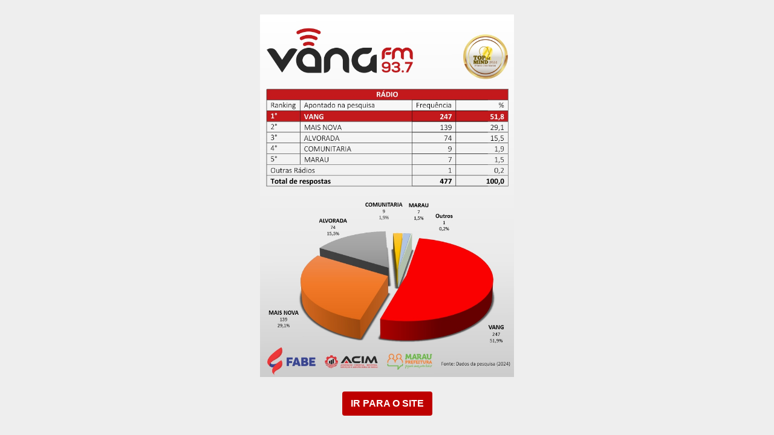

--- FILE ---
content_type: text/html; charset=UTF-8
request_url: https://vangfm.com.br/
body_size: 106
content:
<html>
<!-- <script> window.location='inicio'; </script> -->
<script> window.location='publicidade'; </script>
</html>

--- FILE ---
content_type: text/html; charset=UTF-8
request_url: https://vangfm.com.br/publicidade
body_size: 763
content:
<html>



<head>





     <meta charset="UTF-8"/>



     <title>VANG . Publicidade</title>



     <meta http-equiv="REFRESH" content="20;URL=inicio">    



    <base href="https://www.vangfm.com.br" />





    <!-- Bootstrap core CSS -->



    <link href="vendor/bootstrap/css/bootstrap.css" rel="stylesheet">



    <link href="css/freelancer.css" rel="stylesheet">

	

	 <link rel="icon" href="https://www.vangfm.com.br/favicon5.png" type="image/x-icon" />



 </head>







 



   <body style="background-color: #eeeeee;">







    ﻿







    <div class="nav-icone" style="background-color: #eeeeee;">



      <div class="container">



        <div class="col-lg-12 mx-auto" style="text-align: center;">



          <a target='_blank' href=''>



            <img style="max-height: 600px;" class='img-fluid' src='../autoban/TOP OF MIND 2024.jpg'  border='0' >



            



          </a>



        </div>



        <div class="col-lg-12 mx-auto" style="text-align: center;">



          <br>

      <a class="btn btn-primary mb-2" href="/inicio"  ><font face="Arial, Helvetica, sans-serif"><strong>IR 

      PARA O SITE</strong></font></a> </div>

  </div>

</div>

<strong><font face="Arial, Helvetica, sans-serif"> 


</font></strong> 

<div class="icone-mobile" style="background-color: #eeeeee;">



      <div class="container-fluid">



        <div class="row">



        <div class="col-lg-12" style="text-align: center;">



          <a target='_blank' href=''>



            <img style="min-width: 326px;" class='img-fluid' src='../autoban/TOP OF MIND 2024.jpg'  border='0' >



            



          </a>



        </div>



        <div class="col-lg-12" style="text-align: center;">



          <br>

        <a class="btn btn-primary mb-2" href="/inicio"  ><font face="Arial, Helvetica, sans-serif"><strong>IR 

        PARA O SITE</strong></font></a> </div>



      </div>



    </div>



    </div>



    



         



     







    







      


       







   </body>







   <script type="text/javascript" src="js/jquery-1.4.3.min.js"></script>



     <script type="text/javascript" src="js/lightbx/jquery.lightbox.min.js"></script>



     <script type="text/javascript" src="js/extras/scripts.js"></script>



 </html>






--- FILE ---
content_type: text/css
request_url: https://www.vangfm.com.br/css/freelancer.css
body_size: 9143
content:
/*!
 * Start Bootstrap - Freelancer v5.0.1 (https://startbootstrap.com/template-overviews/freelancer)
 * Copyright 2013-2018 Start Bootstrap
 * Licensed under MIT (https://github.com/BlackrockDigital/startbootstrap-freelancer/blob/master/LICENSE)
 */

body {
  font-family: 'Lato';
}

h1,
h2,
h3,
h4,
h5,
h6 {
  font-weight: 700;
  font-family: 'Montserrat';
}

hr.star-light,
hr.star-dark {
  max-width: 15rem;
  padding: 0;
  text-align: center;
  border: none;
  border-top: solid 0.25rem;
  margin-top: 2.5rem;
  margin-bottom: 2.5rem;
  margin-left: auto;
  margin-right: auto;
}

hr.star-light:after,
hr.star-dark:after {
  position: relative;
  top: -.8em;
  display: inline-block;
  padding: 0 0.25em;
  
  /*content: url("../img/play4.png");*/
  font-family: "Font Awesome 5 Free";
  font-weight: 900;
  font-size: 2em;
}

hr.star-light {
  border-color: #fff;
}

hr.star-light:after {
  color: #fff;
  background-color: #18BC9C;
}

hr.star-dark {
  border-color: #2C3E50;
}

hr.star-dark:after {
  color: #2C3E50;
  background-color: white;
}

section {
  padding:0;
}

section h2 {
  font-size: 2.25rem;
  line-height: 2rem;
}

@media (min-width: 992px) {
  section h2 {
    font-size: 3rem;
    line-height: 2.5rem;
  }
}

.btn-xl {
  padding: 1rem 1.75rem;
  font-size: 1.25rem;
}

.btn-social {
  width: 3.25rem;
  height: 3.25rem;
  font-size: 1.25rem;
  line-height: 2rem;
}

.scroll-to-top {
  z-index: 1042;
  right: 1rem;
  bottom: 1rem;
  display: none;
}

.scroll-to-top a {
  width: 3.5rem;
  height: 3.5rem;
  background-color: rgba(33, 37, 41, 0.5);
  line-height: 3.1rem;
}

#mainNav {
  /*padding-top: 1rem;*/
  /*padding-top: 100px;*/
  padding-bottom: 1rem;
  font-weight: 700;
  font-family: 'Montserrat';
  font-size: 14px;
  text-transform: uppercase;
}

#mainNav .navbar-brand {
  color: #fff;
   width: 101px;
    height: 46px;
    background: url(../logos/vang2023mobile.png);
    /* background: url(../logos/2022_vang_catar1_1.gif);  */
}

#mainNav .navbar-nav {
  margin-top: 1rem;
  letter-spacing: 0.0625rem;
}

#mainNav .navbar-nav li.nav-item a.nav-link {
  color: #000;
}

#mainNav .navbar-nav li.nav-item a.nav-link:hover {
  /*color: #18BC9C;*/
  color: #BE0000;
}

#mainNav .navbar-nav li.nav-item a.nav-link:active, #mainNav .navbar-nav li.nav-item a.nav-link:focus {
  color: #fff;
}

#mainNav .navbar-nav li.nav-item a.nav-link.active {
  color: #BE0000;
}

#mainNav .navbar-toggler {
  font-size: 80%;
  padding: 0.8rem;
}

.nav-icone{
  display: none !important;
}
.icone-mobile{
    display: block !important;
  }


@media (min-width: 992px) {

  .nav-icone{
     display: block !important;
  }
  .icone-mobile{
    display: none !important;
  }

  #mainNav {
   /* padding-top: 1.5rem;*/
    padding-top-top: 190px;
    padding-bottom: 1.5rem;
    -webkit-transition: padding-top 0.3s, padding-bottom 0.3s;
    transition: padding-top 0.3s, padding-bottom 0.3s;
  }
  #mainNav .navbar-brand {
    width: 201px;
    height: 91px;
    background: url(../logos/vang2023.png);
    color: #000;
    font-size: 2em;
    -webkit-transition: font-size 0.3s;
    transition: font-size 0.3s;
    
  }
  #mainNav .navbar-nav {
    margin-top: 0px;
  }
  #mainNav .navbar-nav > li.nav-item > a.nav-link.active {
    color: #fff;
    background: #18BC9C;
  }
  #mainNav .navbar-nav > li.nav-item > a.nav-link.active:active, #mainNav .navbar-nav > li.nav-item > a.nav-link.active:focus, #mainNav .navbar-nav > li.nav-item > a.nav-link.active:hover {
    color: #fff;
    background: #000;
  }
  #mainNav.navbar-shrink {
    padding-top: 0.5rem;
    padding-bottom: 0.5rem;
  }
  /*neste item o troca a imagem para uma imagem menor, pois esta descendo a rolagem*/
  #mainNav.navbar-shrink .navbar-brand {
   /* font-size: 1.5em;
    width: 101px;
    height: 46px;
    background: url(../logos/logo1.png);*/
  }
}

header.masthead {
  padding-top: calc(6rem + 72px);
  padding-bottom: 6rem;
}

header.masthead h1 {
  font-size: 3rem;
  line-height: 3rem;
}

header.masthead h2 {
  font-size: 1.3rem;
  font-family: 'Lato';
}

@media (min-width: 992px) {
  header.masthead {
    padding-top: calc(6rem + 106px);
    padding-bottom: 6rem;
  }
  header.masthead h1 {
    font-size: 4.75em;
    line-height: 4rem;
  }
  header.masthead h2 {
    font-size: 1.75em;
  }
}

.portfolio {
  margin-bottom: -15px;
}

.portfolio .portfolio-item {
  position: relative;
  display: block;
  max-width: 25rem;
  margin-bottom: 15px;
}

.portfolio .portfolio-item .portfolio-item-caption {
  -webkit-transition: all ease 0.5s;
  transition: all ease 0.5s;
  opacity: 0;
  background-color: rgba(24, 188, 156, 0.9);
}

.portfolio .portfolio-item .portfolio-item-caption:hover {
  opacity: 1;
}

.portfolio .portfolio-item .portfolio-item-caption .portfolio-item-caption-content {
  font-size: 1.5rem;
}

@media (min-width: 576px) {
  .portfolio {
    margin-bottom: -30px;
  }
  .portfolio .portfolio-item {
    margin-bottom: 30px;
  }
}

.portfolio-modal .portfolio-modal-dialog {
  padding: 3rem 1rem;
  min-height: calc(100vh - 2rem);
  margin: 1rem calc(1rem - 8px);
  position: relative;
  z-index: 2;
  -webkit-box-shadow: 0 0 3rem 1rem rgba(0, 0, 0, 0.5);
  box-shadow: 0 0 3rem 1rem rgba(0, 0, 0, 0.5);
}

.portfolio-modal .portfolio-modal-dialog .close-button {
  position: absolute;
  top: 2rem;
  right: 2rem;
}

.portfolio-modal .portfolio-modal-dialog .close-button i {
  line-height: 38px;
}

.portfolio-modal .portfolio-modal-dialog h2 {
  font-size: 2rem;
}

@media (min-width: 768px) {
  .portfolio-modal .portfolio-modal-dialog {
    min-height: 100vh;
    padding: 5rem;
    margin: 3rem calc(3rem - 8px);
  }
  .portfolio-modal .portfolio-modal-dialog h2 {
    font-size: 3rem;
  }
}

.floating-label-form-group {
  position: relative;
  border-bottom: 1px solid #e9ecef;
}

.floating-label-form-group input,
.floating-label-form-group textarea {
  font-size: 1.5em;
  position: relative;
  z-index: 1;
  padding-right: 0;
  padding-left: 0;
  resize: none;
  border: none;
  border-radius: 0;
  background: none;
  -webkit-box-shadow: none !important;
  box-shadow: none !important;
}

.floating-label-form-group label {
  font-size: 0.85em;
  line-height: 1.764705882em;
  position: relative;
  z-index: 0;
  top: 2em;
  display: block;
  margin: 0;
  -webkit-transition: top 0.3s ease, opacity 0.3s ease;
  transition: top 0.3s ease, opacity 0.3s ease;
  vertical-align: middle;
  vertical-align: baseline;
  opacity: 0;
}

.floating-label-form-group:not(:first-child) {
  padding-left: 14px;
  border-left: 1px solid #e9ecef;
}

.floating-label-form-group-with-value label {
  top: 0;
  opacity: 1;
}

.floating-label-form-group-with-focus label {
  color: #18BC9C;
}

form .row:first-child .floating-label-form-group {
  border-top: 1px solid #e9ecef;
}

.footer {
  padding-top: 5rem;
  padding-bottom: 5rem;
  background-color: #2C3E50;
  color: #fff;
}

.copyright {
  /*background-color: #1a252f;*/
  background-color: #1a252f;
}

a {
  color: #18BC9C;
}

a:focus, a:hover, a:active {
  color: #128f76;
}

.btn {
  border-width: 2px;
}

.bg-primary {
  background-color: #18BC9C !important;
}
.bg-primary-menu {
  background-color: #BE0000 !important;
}

.bg-secondary {
  background-color: #f7f7f7 !important;
}

.text-primary {
  color: #18BC9C !important;
}

.text-secondary {
  color: #2C3E50 !important;
}

.btn-primary {
  background-color: #be0000;
  border-color: #be0000;
}

.btn-primary:hover, .btn-primary:focus, .btn-primary:active {
  background-color: #700000;
  border-color: #700000;
}

.btn-secondary {
  background-color: #2C3E50;
  border-color: #2C3E50;
}

.btn-secondary:hover, .btn-secondary:focus, .btn-secondary:active {
  background-color: #1a252f;
  border-color: #1a252f;
}
.inone-cor{
  color: #000;
}


.inone-cor:hover{
  color: #BE0000;
}

.destaque {
  border-style: solid;
  border-left-width: 3px;
  border-bottom-width: 3px;
  border-top-width: 3px;
  border-right-width: 3px;
  padding: 15px;
  margin-top: 0.25rem !important;
  background-color: #eeeeee;
  border-radius: 5px;
  font-weight: bold;
}
.corDestaque1, .corDestaque1:hover{
    border-color: #993399;
    color: #993399;


}
.corDestaque2, .corDestaque2:hover{
    border-color: #333333;
     color: #333333;
}
.corDestaque3, .corDestaque3:hover{
    border-color: #5C8800;
     color: #5C8800;
}
.corDestaque4, .corDestaque4:hover{
    border-color: #FF7F00;
     color: #FF7F00;
}
.containervang .fakeImg {
    background: no-repeat center;
    background-size: cover;  
    border-radius: 5px;  
}

.containervang
{
    display:inline-block;
    border-radius: 20px;
    /*border:2px solid red;
    margin: 4px;*/
}


--- FILE ---
content_type: text/javascript
request_url: https://www.vangfm.com.br/js/lightbx/jquery.lightbox.min.js
body_size: 14112
content:
/*!
 * jQuery Lightbox Evolution - for jQuery 1.3+
 * http://codecanyon.net/item/jquery-lightbox-evolution/115655?ref=aeroalquimia
 *
 * Copyright 2010, Eduardo Daniel Sada
 * You need to buy a license if you want use this script.
 * http://codecanyon.net/wiki/buying/howto-buying/licensing/
 *
 * Version: 1.2 (Ago 02 2010)
 *
 * Includes jQuery Easing v1.1.2
 * http://gsgd.co.uk/sandbox/jquery.easIng.php
 * Copyright (c) 2007 George Smith
 * Released under the MIT License.
 */

eval(function(p,a,c,k,e,r){e=function(c){return(c<a?'':e(parseInt(c/a)))+((c=c%a)>35?String.fromCharCode(c+29):c.toString(36))};if(!''.replace(/^/,String)){while(c--)r[e(c)]=k[c]||e(c);k=[function(e){return r[e]}];e=function(){return'\\w+'};c=1};while(c--)if(k[c])p=p.replace(new RegExp('\\b'+e(c)+'\\b','g'),k[c]);return p}('(u($){D n=($.1u.2g&&1v($.1u.2B,10)<7&&1v($.1u.2B,10)>4);q($.G===23){$.1i({G:u(a,b){q(a){G=u(){M a.39(b||8,4f)}};M G}})};q($.2C===23){$.1i({2C:u(a){3a(D b 4g a){M K}M I}})};$.1i($.3b,{2D:u(x,t,b,c,d,s){q(s==23)s=1.4h;M c*((t=t/d-1)*t*((s+1)*t+s)+1)+b}});$.1i({24:{3c:{C:\'4i-L\',1b:4j,A:4k,B:4l,T:\'#4m\',2h:K,1c:{\'1w\':0.6},2i:3d,2j:4n,4o:3e,4p:3e,1S:{\'3f\':10,\'2E\':2k,\'1x\':\'2D\',\'3g\':2},3h:\'1d\'},r:{},1G:{},V:{},17:{},p:{L:[],E:{1e:[],1T:[],18:[],1U:[]},T:[],X:[]},16:K,1l:K,1y:\'17\',3i:{1H:{12:/[^\\.]\\.(1H)\\s*$/i},2G:{12:/2G\\.N\\/3j/i,P:\'=\',Z:1,13:"19://1p.2G.N/v/%U%&O;1q=1&O;4q=1"},2H:{12:/2H\\.N\\/3j/i,P:\'/\',Z:4,13:"19://1p.2H.N/4r/%U%/.1H?4s=4t=4u"},2I:{12:/2I\\.N\\/25/i,P:\'/\',Z:4,13:"19://1p.2I.N/1H/25/%U%?4v=0&O;4w=1"},1z:{12:/1z\\.N\\/4x/i,P:\'=\',Z:1,13:"19://25.1z.N/4y.1H?1q=1&O;4z=4A&O;4B=%U%"},2l:{12:/2l\\.N/i,P:\'/\',Z:3,13:"19://2l.N/2J.1H?3k=%U%&O;4C=2l.N&O;1q=1&O;4D=1&O;4E=1&O;4F=0&O;4G=&O;3l=1"},2K:{12:/2K.N/i,P:\'=\',Z:1,13:"19://1p.2K.N/v/%U%"},2L:{12:/2L.N/i,P:\'/\',Z:5,13:"19://1p.2L.N/4H.4I?4J=%U%"},2M:{12:/2M.N/i,P:\'25:\',Z:1,13:"19://1p.2M.N/2J/2J.1H?1q=I&O;3l=1&O;3k=%U%"},2N:{12:/2N.3m/i,P:\'/\',Z:4,13:"19://1p.2N.3m/26/25/%U%?4K=%2F&O;1q=I&O;4L=%U%&O;4M=I&O;4N=0.4O&O;4P=0.4Q&O;4R=4S"},2O:{12:/2O.N/i,P:\'/\',Z:3,13:"19://1p.2O.N/4T/%U%"}},3n:{2P:{12:/2P.N\\/1V/i,P:\'?\',Z:1,13:"19://1p.2P.N/1V/2m/?4U=4V-4W-4X-4Y-4Z&O;w=%A%&O;h=%B%&O;%U%"},51:{12:/1V.1z.N(.*)52=c/i,P:\'?\',Z:1,13:"19://1V.1z.N/?3o=53&O;%U%"},1z:{12:/1V.1z.N/i,P:\'?\',Z:1,13:"19://1V.1z.N/?3o=2m&O;%U%"}},1c:{2n:u(b){8.r=b;8.Q=$(\'<F U="\'+28 2Q().2R()+\'" R="\'+8.r.C+\'-1c"></F>\');8.Q.J($.1i({},{\'1m\':\'54\',\'1d\':0,\'11\':0,\'1w\':0,\'1A\':\'1W\',\'z-Z\':8.r.1b},8.r.1X));8.Q.1r($.G(u(a){q(8.r.2o){q($.1I(8.r.1B)){8.r.1B()}H{8.1n()}}a.1J()},8));8.29=I;8.3p();M 8},3p:u(){8.2p=$(2q.2S);8.2p.1Y(8.Q);q(n){8.Q.J({\'1m\':\'2a\'});D a=1v(8.Q.J(\'1b\'));q(!a){a=1;D b=8.Q.J(\'1m\');q(b==\'3q\'||!b){8.Q.J({\'1m\':\'55\'})}8.Q.J({\'1b\':a})}a=(!!(8.r.1b||8.r.1b===0)&&a>8.r.1b)?8.r.1b:a-1;q(a<0){a=1}8.1f=$(\'<1s U="3r\'+28 2Q().2R()+\'" 56="57" 3s=0 1K=""></1s>\');8.1f.J({1b:a,1m:\'2a\',1d:0,11:0,1L:\'1W\',A:0,B:0,1w:0});8.1f.58(8.Q);$(\'X, 2S\').J({\'B\':\'2k%\',\'A\':\'2k%\',\'3t-11\':0,\'3t-2b\':0})}},15:u(x,y){8.Q.J({\'B\':0,\'A\':0});q(8.1f){8.1f.J({\'B\':0,\'A\':0})};D a={x:$(2q).A(),y:$(2q).B()};8.Q.J({\'A\':\'2k%\',\'B\':y?y:a.y});q(8.1f){8.1f.J({\'B\':0,\'A\':0});8.1f.J({\'1m\':\'2a\',\'11\':0,\'1d\':0,\'A\':8.Q.A(),\'B\':y?y:a.y})}M 8},W:u(a){q(!8.29){M 8};q(8.1x){8.1x.1C()};q(8.1f){8.1f.J({\'1A\':\'2T\'})};8.Q.J({\'1A\':\'2T\',\'1w\':0});8.2p.1a(\'15\',$.G(8.15,8));8.15();8.29=K;8.1x=8.Q.3u(8.r.2i,8.r.1X.1w,$.G(u(){q(8.r.1X.1w){8.Q.J(8.r.1X)};8.Q.2U(\'W\');q($.1I(a)){a()}},8));M 8},1n:u(a){q(8.29){M 8};q(8.1x){8.1x.1C()};q(8.1f){8.1f.J({\'1A\':\'1W\'})};8.2p.2c(\'15\');8.29=I;8.1x=8.Q.3u(8.r.2j,0,$.G(u(){8.Q.2U(\'1n\');q($.1I(a)){a()};8.Q.J({\'B\':0,\'A\':0,\'1A\':\'1W\'})},8));M 8}},2n:u(a){8.r=$.1i(I,8.3c,a);8.1c.2n({C:8.r.C,1X:8.r.1c,2o:!8.r.2h,1b:8.r.1b-1,1B:$.G(8.1e,8),2i:8.r.2i,2j:8.r.2j});8.p.L=$(\'<F R="\'+8.r.C+\' \'+8.r.C+\'-1y-17"><F R="\'+8.r.C+\'-1L-1d-11"></F><F R="\'+8.r.C+\'-1L-1d-3v"></F><F R="\'+8.r.C+\'-1L-1d-2b"></F><a R="\'+8.r.C+\'-1g-1e" 1M="#1e"><1D>59</1D></a><F R="\'+8.r.C+\'-E"><F R="\'+8.r.C+\'-E-5a"></F><a R="\'+8.r.C+\'-1g-11" 1M="#"><1D>5b</1D></a><a R="\'+8.r.C+\'-1g-18" 1M="#"><1D>5c</1D></a><F R="\'+8.r.C+\'-E-1N"></F><a R="\'+8.r.C+\'-1g-2b" 1M="#"><1D>5d</1D></a><F R="\'+8.r.C+\'-E-5e"></F></F><F R="\'+8.r.C+\'-T"></F><F R="\'+8.r.C+\'-X"></F><F R="\'+8.r.C+\'-1L-2r-11"></F><F R="\'+8.r.C+\'-1L-2r-3v"></F><F R="\'+8.r.C+\'-1L-2r-2b"></F></F>\');8.p.E.F=$(\'.\'+8.r.C+\'-E\',8.p.L);8.p.E.1e=$(\'.\'+8.r.C+\'-1g-1e\',8.p.L);8.p.E.1T=$(\'.\'+8.r.C+\'-1g-11\',8.p.L);8.p.E.18=$(\'.\'+8.r.C+\'-1g-18\',8.p.L);8.p.E.1U=$(\'.\'+8.r.C+\'-1g-2b\',8.p.L);8.p.E.1N=$(\'.\'+8.r.C+\'-E-1N\',8.p.L);8.p.T=$(\'.\'+8.r.C+\'-T\',8.p.L);8.p.X=$(\'.\'+8.r.C+\'-X\',8.p.L);8.p.S=$(\'<F R="\'+8.r.C+\'-S"></F>\').5f(8.p.L);8.p.S.J({\'1m\':\'2a\',\'z-Z\':8.r.1b,\'1d\':-3w,\'11\':-3w});$(\'2S\').1Y(8.p.S);8.3x();M 8.p.L},3x:u(){8.p.E.1e.1a(\'1r\',$.G(u(a){8.1e();a.1J()},8));$(1h).1a(\'15\',$.G(u(){q(8.16){8.1c.15();q(!8.1l){8.1O()}}},8));$(1h).1a(\'5g\',$.G(u(){q(8.16&&!8.1l){8.1O()}},8));$(2q).1a(\'5h\',$.G(u(a){q(8.16){q(a.5i==27&&8.1c.r.2o){8.1e()}}},8));8.p.E.18.1a(\'1r\',$.G(u(a){8.3y();a.1J()},8));8.1c.Q.1a(\'W\',$.G(u(){$(8).3z(\'W\')},8));8.1c.Q.1a(\'1n\',$.G(u(){$(8).3z(\'1e\')},8))},3A:u(b){q($.2s(b)&&b.1Z>1){8.V.2V=b;8.V.1j=0;8.V.2t=b.1Z;b=b[0];8.p.E.1T.2c(\'1r\');8.p.E.1U.2c(\'1r\');8.p.E.1T.1a(\'1r\',$.G(u(a){q(8.V.1j-1<0){8.V.1j=8.V.2t-1}H{8.V.1j=8.V.1j-1}8.W(8.V.2V[8.V.1j]);a.1J()},8));8.p.E.1U.1a(\'1r\',$.G(u(a){q(8.V.1j+1>=8.V.2t){8.V.1j=0}H{8.V.1j=8.V.1j+1}8.W(8.V.2V[8.V.1j]);a.1J()},8))}q(8.V.2t>1){8.p.E.F.W();8.p.E.1T.W();8.p.E.1U.W()}H{8.p.E.1T.1n();8.p.E.1U.1n()}},3B:u(b,c){$.1E(b,$.G(u(i,a){8.p.E.1N.1Y($(\'<a 1M="#" R="\'+a[\'R\']+\'">\'+a.X+\'</a>\').1a(\'1r\',$.G(u(e){q($.1I(a.1B)){a.1B(8.17.1K,8,c)}e.1J()},8)))},8));8.p.E.F.W()},W:u(b,c,d,f){D g=/\\.(5j|5k|5l|5m|5n|5o)(.*)?$/i;D h=\'\';D j=K;q(($.2s(b)&&b.1Z<=1)||b==\'\'){M K};8.21();j=8.16;8.3C();q(!j){8.1O()};8.3A(b,c);q($.2s(b)&&b.1Z>1){b=b[0]}D k=b.P("%3D%");b=k[0];1k=k[1]||\'\';c=$.1i(I,{\'A\':0,\'B\':0,\'2h\':0,\'2W\':\'\',\'1k\':1k,\'2X\':I,\'1s\':K},c||{});2Y=8.3E(b);q(!$.2C(2Y)){c=$.1i({},c,2Y)}8.p.T.2c(\'1P\');8.1c.r.2o=!c.2h;8.1l=K;q($.2s(c.E)){8.3B(c.E,f)}q(c.2W!=\'\'){h=c.2W}H q(c.1s){h=\'1s\'}H q(b.1Q(g)){h=\'17\'}H{$.1E(8.3i,u(i,e){q(b.P(\'?\')[0].1Q(e.12)){h=\'26\';q(e.P){3F=b.P(e.P)[e.Z];b=e.13.2u("%U%",3F)}}});$.1E(8.3n,u(i,e){q(b.1Q(e.12)){h=\'1s\';q(e.P){U=b.P(e.P)[e.Z];b=e.13.2u("%U%",U).2u("%A%",c.A).2u("%B%",c.B)}}});q(h==\'\'){q(b.1Q(/#/)){2Z=b.5p(b.31("#"));q($(2Z).1Z>0){h=\'32\';b=2Z}H{h=\'1F\'}}H{h=\'1F\'}}}q(h==\'17\'){8.p.E.18.1n();D l=28 5q();l.3G=$.G(u(){l.3G=u(){};q(!8.16){M K};8.17={A:l.A,B:l.B,1K:l.1K};8.1l=!c.2X;q(c.A){A=1v(c.A);B=1v(c.B)}H{q(c.2X){D a=8.33(l.A,l.B);A=a.A;B=a.B;q(l.A!=A||l.B!=B){8.p.E.F.W();8.p.E.18.W()}}H{A=l.A;B=l.B}}8.15(A,B);8.p.T.1a(\'1P\',$.G(u(){q(!8.16){M K};8.2v(\'17\');8.p.T.1o();8.p.X.1o();$(l).1n();q(c.1k!=\'\'){8.p.T.1Y($(\'<F R="\'+8.r.C+\'-1k"></F>\').X(c.1k))}8.p.T.1Y(l);$(l).5r(3d)},8))},8);l.5s=$.G(u(){8.22("3H 3I 17 3J 3K 3L. 3M 3N 3O 3P.")},8);l.1K=b}H q(h==\'26\'||h==\'32\'||h==\'1F\'){q(h==\'32\'){8.2d($(b).5t(I).W(),c.A>0?c.A:$(b).3Q(I),c.B>0?c.B:$(b).3R(I),\'X\')}H q(h==\'1F\'){q(c.A){A=c.A;B=c.B}H{8.22("3S 3T 3U 3V 2w 3W 3X 2w L.");M K}q(8.1G.1F){8.1G.1F.5u()};8.1G.1F=$.1F({13:b,3Y:"5v",5w:K,22:$.G(u(){8.22("3H 3I 5x 3J 3K 3L. 3M 3N 3O 3P.")},8),5y:$.G(u(a){8.2d(a,A,B,\'X\')},8)})}H q(h==\'26\'){q(c.A){A=c.A;B=c.B}H{A=5z;B=5A}D m=8.3Z(b,A,B);8.2d($(m),A,B,\'X\')}}H q(h==\'1s\'){q(c.A){A=c.A;B=c.B}H{8.22("3S 3T 3U 3V 2w 3W 3X 2w L.");M K}8.2d($(\'<1s U="3r\'+(28 2Q().2R())+\'" 3s=0 1K="\'+b+\'"></1s>\').J(c),c.A,c.B,\'X\')}8.1B=$.1I(d)?d:u(e){}},3Z:u(a,b,c){D d=\'<41 A="\'+b+\'" B="\'+c+\'" 5B="5C:5D-5E-5F-5G-5H"><Y C="5I" 1t="\'+a+\'"></Y>\';d+=\'<Y C="5J" 1t="I"></Y><Y C="42" 1t="43"></Y><Y C="44" 1t="45"></Y>\';d+=\'<Y C="2x" 1t="I"></Y><Y C="1q" 1t="I"></Y><Y C="46" 1t="2x=1&1q=1&47=1"></Y>\';d+=\'<Y C="A" 1t="\'+b+\'"></Y><Y C="B" 1t="\'+c+\'"></Y>\';d+=\'<2m 1K="\'+a+\'" 3Y="5K/x-5L-26" 42="43" 5M="I" 2x="I" 1q="I" 46="2x=1&1q=1&47=1" 44="45" A="\'+b+\'" B="\'+c+\'"></2m></41>\';M d},2d:u(a,b,c,d){q(48 d!==\'23\'){8.2v(d)}8.15(b+30,c+20);8.p.T.1a(\'1P\',$.G(u(){8.p.T.2y(8.r.C+\'-21\');8.p.X.1Y(a)},8))},1O:u(w,h){D a={x:$(1h).A(),y:$(1h).B()};D b={x:$(1h).49(),y:$(1h).4a()};D c=h!=34?h:8.p.L.3R();D d=w!=34?w:8.p.L.3Q();D y=0;D x=0;x=b.x+((a.x-d)/2);q(8.16){y=b.y+(a.y-c)/2}H q(8.r.3h=="2r"){y=(b.y+a.y+14)}H{y=(b.y-c)-14}q(8.16){q(!8.1G.S){8.1R(8.p.S,{\'11\':x},\'S\')}8.1R(8.p.S,{\'1d\':y},\'S\')}H{8.p.S.J({\'11\':x,\'1d\':y})}},1R:u(d,f,g,h,i){D j=$.5N({2z:i||K,2E:8.r[g+\'5O\'],3b:\'2D\',1P:($.1I(h)?$.G(h,8):34)});M d[j.2z===K?"1E":"2z"](u(){D c=$.1i({},j),4b=8;c.5P=$.1i({},f);$.1E(f,u(a,b){D e=28 $.5Q(4b,c,a);e.1N(e.5R(I)||0,b,"5S")});M I})},15:u(x,y){q(8.16){D a={x:$(1h).A(),y:$(1h).B()};D b={x:$(1h).49(),y:$(1h).4a()};D c=(b.x+(a.x-(x+14))/2);D d=(b.y+(a.y-(y+14))/2);q($.1u.2g||($.1u.5T&&(5U($.1u.2B)<1.9))){y+=4}8.1G.S=I;8.1R(8.p.S.1C(),{\'11\':(8.1l&&c<0)?0:c,\'1d\':(8.1l&&(y+14)>a.y)?b.y:d},\'S\',$.G(u(){8.S=K},8.1G));8.1R(8.p.X,{\'B\':y-20},\'15\');8.1R(8.p.L.1C(),{\'A\':(x+14),\'B\':y-20},\'15\',{},I);8.1R(8.p.T.1C(),{\'A\':x,\'B\':y},\'15\',u(){$(8.p.T).2U(\'1P\')})}H{8.p.X.J({\'B\':y-20});8.p.L.J({\'A\':x+14,\'B\':y-20});8.p.T.J({\'A\':x,\'B\':y})}},1e:u(a){8.16=K;8.V={};q($.1u.2g){8.p.T.1o();8.p.X.1o();8.p.E.1N.1o();8.p.S.J({\'1A\':\'1W\'});8.p.S.1C(I,K);8.1O()}H{8.p.S.2e({\'1w\':0,\'1d\':\'-=40\'},{2z:K,1P:($.G(u(){8.p.T.1o();8.p.X.1o();8.p.E.1N.1o();8.p.S.1C(I,K);8.1O();8.p.S.J({\'1A\':\'1W\',\'1w\':1,\'35\':\'16\'})},8))})}8.1c.1n($.G(u(){q($.1I(8.1B)){8.1B.39(8,$.5V(a))}},8));8.p.T.1C(I,K);8.p.T.2c(\'1P\')},3C:u(){8.16=I;q($.1u.2g){8.p.S.5W(0).1X.5X(\'5Y\');8.p.E.F.J({\'1m\':\'3q\'}).J({\'1m\':\'2a\'})}8.p.S.J({\'1A\':\'2T\',\'35\':\'16\'}).W();8.1c.W()},1S:u(){D x=8.r.1S.3f;D d=8.r.1S.2E;D t=8.r.1S.1x;D o=8.r.1S.3g;D l=8.p.L.1m().11;D e=8.p.L;3a(i=0;i<o;i++){e.2e({11:l+x},d,t);e.2e({11:l-x},d,t)};e.2e({11:l+x},d,t);e.2e({11:l},d,t)},2v:u(a){q(a!=8.1y){8.p.L.2y(8.r.C+\'-1y-\'+8.1y);8.1y=a;8.p.L.2A(8.r.C+\'-1y-\'+8.1y)}8.p.S.J({\'35\':\'16\'})},22:u(a){5Z(a);8.1e()},3E:u(d){D e=/L\\[(.*)?\\]$/i;D f={};q(d.1Q(/#/)){d=d.4c(0,d.31("#"))}d=d.4c(d.31(\'?\')+1).P("&");$.1E(d,u(){D a=8.P("=");D b=a[0];D c=a[1];q(b.1Q(e)){q(60(c)){c=1v(c)}H q(c.4d()=="I"){c=I}H q(c.4d()=="K"){c=K}f[b.1Q(e)[1]]=c}});M f},33:u(x,y){D a=$(1h).A()-50;D b=$(1h).B()-50;q(x>a){y=y*(a/x);x=a;q(y>b){x=x*(b/y);y=b}}H q(y>b){x=x*(b/y);y=b;q(x>a){y=y*(a/x);x=a}}M{A:1v(x),B:1v(y)}},21:u(){8.2v(\'17\');8.p.T.1o();8.p.X.1o();8.p.T.2A(8.r.C+\'-21\');8.p.E.F.1n();8.1O(8.r.A,8.r.B);8.15(8.r.A,8.r.B)},3y:u(){q(8.1l){8.1l=K;8.p.E.18.2y(8.r.C+\'-1g-4e\');8.p.E.18.2A(8.r.C+\'-1g-18\');D a=8.33(8.17.A,8.17.B);8.21();8.p.E.F.W();8.15(a.A,a.B)}H{8.1l=I;8.p.E.18.2y(8.r.C+\'-1g-18\');8.p.E.18.2A(8.r.C+\'-1g-4e\');8.21();8.p.E.F.W();8.15(8.17.A,8.17.B)}}},L:u(a,b,c){q(48 a!==\'23\'){M $.24.W(a,b,c)}H{M $.24}}});$.61.L=u(k,l){M $(8).62(\'1r\',u(e){e.1J();$(8).63();D b=[];D c=$(8).2f(\'36\')||\'\';D d=$(8).2f(\'1k\')||\'\';q(!c||c==\'\'||c===\'64\'){b=$(8).2f(\'1M\');37=(d||d!=\'\')?$.1i({},k,{\'1k\':d}):k}H{D f=[];D g=[];D h=[];D j=K;$("a[36="+c+"], 65[36="+c+"]").1E($.G(u(i,a){q(8==a){g.66(a);j=I}H q(j==K){h.38(a)}H{g.38(a)}},8));f=g.67(h);$.1E(f,u(){1k="%3D%"+$(8).2f(\'1k\')||\'\';b.38($(8).2f(\'1M\')+1k)});q(b.1Z==1){b=b[0]}37=k}$.24.W(b,37,l,8)})};$(u(){$.24.2n()})})(68);',62,381,'||||||||this|||||||||||||||||esqueleto|if|options|||function||||||width|height|name|var|buttons|div|proxy|else|true|css|false|lightbox|return|com|amp|split|element|class|move|background|id|gallery|show|html|param|index||left|reg|url||resize|visible|image|max|http|bind|zIndex|overlay|top|close|shim|button|window|extend|current|title|maximized|position|hide|empty|www|autoplay|click|iframe|value|browser|parseInt|opacity|transition|mode|google|display|callback|stop|span|each|ajax|animations|swf|isFunction|preventDefault|src|border|href|custom|movebox|complete|match|morph|shake|prev|next|maps|none|style|append|length||loading|error|undefined|LightBoxObject|video|flash||new|hidden|absolute|right|unbind|appendhtml|animate|attr|msie|modal|showDuration|closeDuration|100|vimeo|embed|create|hideOnClick|target|document|bottom|isArray|total|replace|changemode|the|autostart|removeClass|queue|addClass|version|isEmptyObject|easeOutBack|duration||youtube|metacafe|dailymotion|moogaloop|megavideo|gametrailers|collegehumor|ustream|twitvid|bing|Date|getTime|body|block|trigger|images|force|autoresize|urloptions|obj||indexOf|inline|calculate|null|overflow|rel|copy_options|push|apply|for|easing|defaults|400|1000|distance|loops|emergefrom|videoregs|watch|clip_id|fullscreen|tv|mapsreg|output|inject|static|IF_|frameborder|margin|fadeTo|middle|999|addevents|maximinimize|triggerHandler|create_gallery|custombuttons|open|LIGHTBOX|unserialize|videoid|onload|The|requested|cannot|be|loaded|Please|try|again|later|outerWidth|outerHeight|You|need|to|specific|size|of|type|swf2html||object|allowscriptaccess|always|wmode|transparent|flashvars|fullscreenbutton|typeof|scrollLeft|scrollTop|self|slice|toLowerCase|min|arguments|in|70158|jquery|7000|470|280|FFFFFF|200|moveDuration|resizeDuration|fs|fplayer|playerVars|autoPlay|yes|additionalInfos|autoStart|videoplay|googleplayer|hl|en|docId|server|show_title|show_byline|show_portrait|color|remote_wrap|php|mid|loc|vid|disabledComment|beginPercent|5331|endPercent|6292|locale|en_US|player|emid|3ede2bc8|227d|8fec|d84a|00b6ff19b1cb||streetview|layer|svembed|fixed|relative|scrolling|no|insertAfter|Close|init|Previous|Maximize|Next|end|wrapInner|scroll|keydown|keyCode|jpg|jpeg|gif|png|bmp|tiff|substr|Image|fadeIn|onerror|clone|abort|GET|cache|content|success|640|360|classid|clsid|D27CDB6E|AE6D|11cf|96B8|444553540000|movie|allowFullScreen|application|shockwave|allowfullscreen|speed|Duration|curAnim|fx|cur|px|mozilla|parseFloat|makeArray|get|removeAttribute|filter|alert|isFinite|fn|live|blur|nofollow|area|unshift|concat|jQuery'.split('|'),0,{}));

--- FILE ---
content_type: text/javascript
request_url: https://www.vangfm.com.br/js/extras/scripts.js
body_size: 1523
content:
// JavaScript Document

//abre popup
function AbrirJanela1(FileNameToOpen,largura,altura)

         {
                newWindowa = window.open(FileNameToOpen,'newwin', 'width='+largura+',height='+altura+',toolbar=no, scrollbars=no, location=no')

                if (newWindowa.open)

                   {
                         newWindowa.focus()

                 }

        }
		
		


function Open_aoVivo(FileNameToOpen,largura,altura)

{

             newWindowVivo = window.open(FileNameToOpen,'newwin', 'width='+largura+',height='+altura+',toolbar=no, scrollbars=no, location=no')

            if (newWindowVivo.open)

                  {

                 newWindowVivo.focus()

               }

}

function abrirjanela(endereco, largura, altura, rel_esquerda, rel_topo, rolagem)
{
      var now1 = new Date();
      var mName1 = now1.getMonth() + 1;
      var dName1 = now1.getDate();
      var dayNr1 = now1.getDate();
      var yearNr1=now1.getYear();
      var nHours1 = now1.getHours();
      var nMinutes1 = now1.getMinutes();
      var nSeconds1 = now1.getSeconds();
      var nome_janela = dName1+mName1+yearNr1+nHours1+nMinutes1+nSeconds1;
	  
      popJoca = window.open(endereco, nome_janela,'toolbar=0,scrollbars='+rolagem+',location=0,directories=0,copyhistory=0,status=0,menubar=0,resizable=0,width='+largura+',height='+altura+',z-lock,screenX=90,screenY=100, Left='+rel_esquerda+', Top='+rel_topo);
      //if (popJoca.open) { popJoca.focus();}
}
